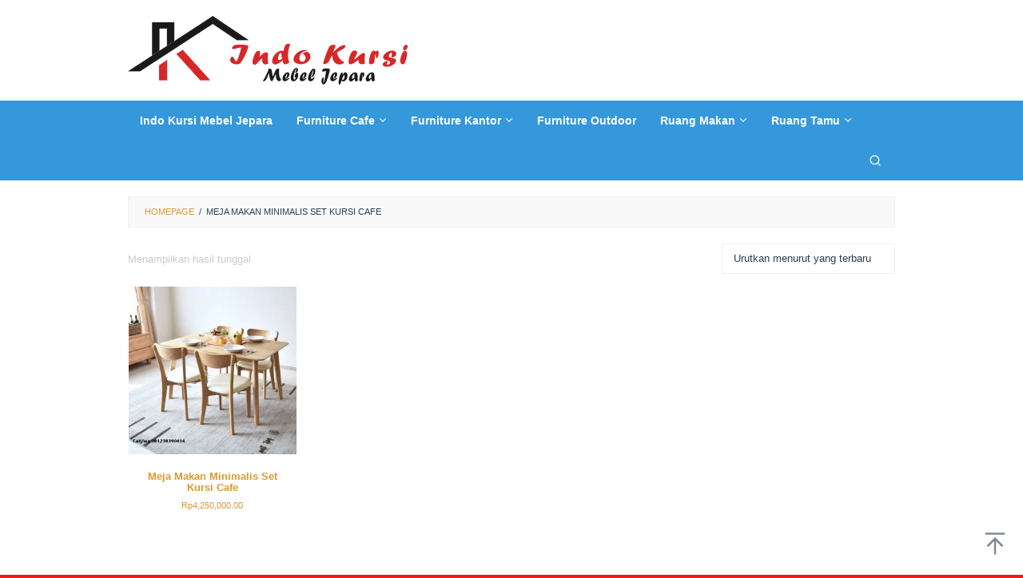

--- FILE ---
content_type: text/html; charset=UTF-8
request_url: https://www.indokursi.com/tag-produk/meja-makan-minimalis-set-kursi-cafe/
body_size: 6396
content:
<!DOCTYPE html><html lang="id"><head itemscope="itemscope" itemtype="https://schema.org/WebSite"><meta charset="UTF-8"><meta name="viewport" content="width=device-width, initial-scale=1"><meta name="theme-color" content="#dd3333" /><link rel="profile" href="https://gmpg.org/xfn/11"><meta name='robots' content='index, follow, max-image-preview:large, max-snippet:-1, max-video-preview:-1' /><link media="all" href="https://www.indokursi.com/wp-content/cache/autoptimize/css/autoptimize_c3f54d3c2dfe47bba523711132cc1317.css" rel="stylesheet"><link media="only screen and (max-width: 768px)" href="https://www.indokursi.com/wp-content/cache/autoptimize/css/autoptimize_6fe211f8bb15af76999ce9135805d7af.css" rel="stylesheet"><title>Meja Makan Minimalis Set Kursi Cafe Arsip - INDO KURSI MEBEL JEPARA</title><link rel="canonical" href="https://www.indokursi.com/tag-produk/meja-makan-minimalis-set-kursi-cafe/" /><meta property="og:locale" content="id_ID" /><meta property="og:type" content="article" /><meta property="og:title" content="Meja Makan Minimalis Set Kursi Cafe Arsip - INDO KURSI MEBEL JEPARA" /><meta property="og:url" content="https://www.indokursi.com/tag-produk/meja-makan-minimalis-set-kursi-cafe/" /><meta property="og:site_name" content="INDO KURSI MEBEL JEPARA" /><meta name="twitter:card" content="summary_large_image" /> <script type="application/ld+json" class="yoast-schema-graph">{"@context":"https://schema.org","@graph":[{"@type":"CollectionPage","@id":"https://www.indokursi.com/tag-produk/meja-makan-minimalis-set-kursi-cafe/","url":"https://www.indokursi.com/tag-produk/meja-makan-minimalis-set-kursi-cafe/","name":"Meja Makan Minimalis Set Kursi Cafe Arsip - INDO KURSI MEBEL JEPARA","isPartOf":{"@id":"https://www.indokursi.com/#website"},"primaryImageOfPage":{"@id":"https://www.indokursi.com/tag-produk/meja-makan-minimalis-set-kursi-cafe/#primaryimage"},"image":{"@id":"https://www.indokursi.com/tag-produk/meja-makan-minimalis-set-kursi-cafe/#primaryimage"},"thumbnailUrl":"https://www.indokursi.com/wp-content/uploads/2020/05/Meja-Makan-Minimalis-Set-Kursi-Cafe.jpg","breadcrumb":{"@id":"https://www.indokursi.com/tag-produk/meja-makan-minimalis-set-kursi-cafe/#breadcrumb"},"inLanguage":"id"},{"@type":"ImageObject","inLanguage":"id","@id":"https://www.indokursi.com/tag-produk/meja-makan-minimalis-set-kursi-cafe/#primaryimage","url":"https://www.indokursi.com/wp-content/uploads/2020/05/Meja-Makan-Minimalis-Set-Kursi-Cafe.jpg","contentUrl":"https://www.indokursi.com/wp-content/uploads/2020/05/Meja-Makan-Minimalis-Set-Kursi-Cafe.jpg","width":600,"height":600,"caption":"Meja Makan Minimalis Set Kursi Cafe"},{"@type":"BreadcrumbList","@id":"https://www.indokursi.com/tag-produk/meja-makan-minimalis-set-kursi-cafe/#breadcrumb","itemListElement":[{"@type":"ListItem","position":1,"name":"Beranda","item":"https://www.indokursi.com/"},{"@type":"ListItem","position":2,"name":"Meja Makan Minimalis Set Kursi Cafe"}]},{"@type":"WebSite","@id":"https://www.indokursi.com/#website","url":"https://www.indokursi.com/","name":"INDO KURSI MEBEL JEPARA","description":"INDO KURSI MEBEL JEPARA","publisher":{"@id":"https://www.indokursi.com/#/schema/person/304a5bdc1c7f4f2dabe26321aa81b57c"},"alternateName":"INDO KURSI","potentialAction":[{"@type":"SearchAction","target":{"@type":"EntryPoint","urlTemplate":"https://www.indokursi.com/?s={search_term_string}"},"query-input":{"@type":"PropertyValueSpecification","valueRequired":true,"valueName":"search_term_string"}}],"inLanguage":"id"},{"@type":["Person","Organization"],"@id":"https://www.indokursi.com/#/schema/person/304a5bdc1c7f4f2dabe26321aa81b57c","name":"admin","image":{"@type":"ImageObject","inLanguage":"id","@id":"https://www.indokursi.com/#/schema/person/image/","url":"https://secure.gravatar.com/avatar/bd4c9d92252b62d68ea385b5a252a9fb77cf39bfa14238d7d1ee3b57fcc6741c?s=96&d=mm&r=g","contentUrl":"https://secure.gravatar.com/avatar/bd4c9d92252b62d68ea385b5a252a9fb77cf39bfa14238d7d1ee3b57fcc6741c?s=96&d=mm&r=g","caption":"admin"},"logo":{"@id":"https://www.indokursi.com/#/schema/person/image/"}}]}</script>  <script type="text/javascript" src="https://www.indokursi.com/wp-includes/js/jquery/jquery.min.js" id="jquery-core-js"></script> <script type="text/javascript" id="wc-add-to-cart-js-extra">var wc_add_to_cart_params = {"ajax_url":"/wp-admin/admin-ajax.php","wc_ajax_url":"/?wc-ajax=%%endpoint%%","i18n_view_cart":"Lihat keranjang","cart_url":"https://www.indokursi.com/cart/","is_cart":"","cart_redirect_after_add":"no"};
//# sourceURL=wc-add-to-cart-js-extra</script> <script type="text/javascript" id="woocommerce-js-extra">var woocommerce_params = {"ajax_url":"/wp-admin/admin-ajax.php","wc_ajax_url":"/?wc-ajax=%%endpoint%%","i18n_password_show":"Tampilkan kata sandi","i18n_password_hide":"Sembunyikan kata sandi"};
//# sourceURL=woocommerce-js-extra</script> <noscript><style>.woocommerce-product-gallery{ opacity: 1 !important; }</style></noscript></head><body data-rsssl=1 class="archive tax-product_tag term-meja-makan-minimalis-set-kursi-cafe term-1848 custom-background wp-theme-superfast theme-superfast woocommerce woocommerce-page woocommerce-no-js gmr-theme idtheme kentooz gmr-sticky gmr-fullwidth-layout group-blog hfeed" itemscope="itemscope" itemtype="https://schema.org/WebPage"><div class="site inner-wrap" id="site-container"> <a class="skip-link screen-reader-text" href="#main">Loncat ke konten</a><header id="masthead" class="site-header" role="banner" itemscope="itemscope" itemtype="https://schema.org/WPHeader"><div class="container"><div class="clearfix gmr-headwrapper"><div class="gmr-logomobile"><div class="gmr-logo"><a href="https://www.indokursi.com/" class="custom-logo-link" itemprop="url" title="INDO KURSI MEBEL JEPARA"><noscript><img src="https://www.indokursi.com/wp-content/uploads/2020/06/indo-kursi-mebel-jepara.png" alt="INDO KURSI MEBEL JEPARA" title="INDO KURSI MEBEL JEPARA" itemprop="image" /></noscript><img class="lazyload" src='data:image/svg+xml,%3Csvg%20xmlns=%22http://www.w3.org/2000/svg%22%20viewBox=%220%200%20210%20140%22%3E%3C/svg%3E' data-src="https://www.indokursi.com/wp-content/uploads/2020/06/indo-kursi-mebel-jepara.png" alt="INDO KURSI MEBEL JEPARA" title="INDO KURSI MEBEL JEPARA" itemprop="image" /></a></div></div></div></div></header><div class="top-header pos-stickymenu"><div class="gmr-menuwrap clearfix"><div class="container"><div class="close-topnavmenu-wrap"><a id="close-topnavmenu-button" rel="nofollow" href="#"><svg xmlns="http://www.w3.org/2000/svg" xmlns:xlink="http://www.w3.org/1999/xlink" aria-hidden="true" role="img" width="1em" height="1em" preserveAspectRatio="xMidYMid meet" viewBox="0 0 32 32"><path d="M16 2C8.2 2 2 8.2 2 16s6.2 14 14 14s14-6.2 14-14S23.8 2 16 2zm0 26C9.4 28 4 22.6 4 16S9.4 4 16 4s12 5.4 12 12s-5.4 12-12 12z" fill="currentColor"/><path d="M21.4 23L16 17.6L10.6 23L9 21.4l5.4-5.4L9 10.6L10.6 9l5.4 5.4L21.4 9l1.6 1.6l-5.4 5.4l5.4 5.4z" fill="currentColor"/></svg></a></div> <a id="gmr-responsive-menu" href="#menus" rel="nofollow"> <svg xmlns="http://www.w3.org/2000/svg" xmlns:xlink="http://www.w3.org/1999/xlink" aria-hidden="true" role="img" width="1em" height="1em" preserveAspectRatio="xMidYMid meet" viewBox="0 0 24 24"><path d="M3 18h18v-2H3v2zm0-5h18v-2H3v2zm0-7v2h18V6H3z" fill="currentColor"/></svg>MENU </a><nav id="site-navigation" class="gmr-mainmenu" role="navigation" itemscope="itemscope" itemtype="https://schema.org/SiteNavigationElement"><ul id="primary-menu" class="menu"><li id="menu-item-3961" class="menu-item menu-item-type-post_type menu-item-object-page menu-item-home menu-item-3961"><a href="https://www.indokursi.com/" itemprop="url"><span itemprop="name">Indo Kursi Mebel Jepara</span></a></li><li id="menu-item-3955" class="menu-item menu-item-type-taxonomy menu-item-object-product_cat menu-item-has-children menu-item-3955"><a href="https://www.indokursi.com/kategori-produk/furniture-cafe/" itemprop="url"><span itemprop="name">Furniture Cafe</span></a><ul class="sub-menu"><li id="menu-item-4069" class="menu-item menu-item-type-taxonomy menu-item-object-product_cat menu-item-4069"><a href="https://www.indokursi.com/kategori-produk/furniture-cafe/kursi-cafe/" itemprop="url"><span itemprop="name">Kursi Cafe</span></a></li><li id="menu-item-4074" class="menu-item menu-item-type-taxonomy menu-item-object-product_cat menu-item-4074"><a href="https://www.indokursi.com/kategori-produk/furniture-cafe/kursi-bar/" itemprop="url"><span itemprop="name">Kursi Bar</span></a></li><li id="menu-item-4940" class="menu-item menu-item-type-taxonomy menu-item-object-product_cat menu-item-4940"><a href="https://www.indokursi.com/kategori-produk/furniture-cafe/kursi-cafe-sofa/" itemprop="url"><span itemprop="name">Kursi Cafe Sofa</span></a></li><li id="menu-item-4498" class="menu-item menu-item-type-taxonomy menu-item-object-product_cat menu-item-4498"><a href="https://www.indokursi.com/kategori-produk/furniture-cafe/set-kursi-bar/" itemprop="url"><span itemprop="name">Set Kursi Bar</span></a></li><li id="menu-item-4407" class="menu-item menu-item-type-taxonomy menu-item-object-product_cat menu-item-4407"><a href="https://www.indokursi.com/kategori-produk/furniture-cafe/set-kursi-cafe/" itemprop="url"><span itemprop="name">Set Kursi Cafe</span></a></li></ul></li><li id="menu-item-3956" class="menu-item menu-item-type-taxonomy menu-item-object-product_cat menu-item-has-children menu-item-3956"><a href="https://www.indokursi.com/kategori-produk/furniture-kantor/" itemprop="url"><span itemprop="name">Furniture Kantor</span></a><ul class="sub-menu"><li id="menu-item-4089" class="menu-item menu-item-type-taxonomy menu-item-object-product_cat menu-item-4089"><a href="https://www.indokursi.com/kategori-produk/furniture-kantor/kursi-kantor/" itemprop="url"><span itemprop="name">Kursi Kantor</span></a></li></ul></li><li id="menu-item-3957" class="menu-item menu-item-type-taxonomy menu-item-object-product_cat menu-item-3957"><a href="https://www.indokursi.com/kategori-produk/furniture-outdoor/" itemprop="url"><span itemprop="name">Furniture Outdoor</span></a></li><li id="menu-item-3959" class="menu-item menu-item-type-taxonomy menu-item-object-product_cat menu-item-has-children menu-item-3959"><a href="https://www.indokursi.com/kategori-produk/ruang-makan/" itemprop="url"><span itemprop="name">Ruang Makan</span></a><ul class="sub-menu"><li id="menu-item-5594" class="menu-item menu-item-type-taxonomy menu-item-object-product_cat menu-item-5594"><a href="https://www.indokursi.com/kategori-produk/ruang-makan/set-meja-makan/" itemprop="url"><span itemprop="name">Set Meja Makan</span></a></li><li id="menu-item-4070" class="menu-item menu-item-type-taxonomy menu-item-object-product_cat menu-item-4070"><a href="https://www.indokursi.com/kategori-produk/ruang-makan/set-kursi-makan/" itemprop="url"><span itemprop="name">Set Kursi Makan</span></a></li></ul></li><li id="menu-item-3960" class="menu-item menu-item-type-taxonomy menu-item-object-product_cat menu-item-has-children menu-item-3960"><a href="https://www.indokursi.com/kategori-produk/ruang-tamu/" itemprop="url"><span itemprop="name">Ruang Tamu</span></a><ul class="sub-menu"><li id="menu-item-4196" class="menu-item menu-item-type-taxonomy menu-item-object-product_cat menu-item-4196"><a href="https://www.indokursi.com/kategori-produk/ruang-tamu/kursi-tamu-modern/" itemprop="url"><span itemprop="name">Kursi Tamu Modern</span></a></li><li id="menu-item-4135" class="menu-item menu-item-type-taxonomy menu-item-object-product_cat menu-item-4135"><a href="https://www.indokursi.com/kategori-produk/ruang-tamu/kursi-santai/" itemprop="url"><span itemprop="name">Kursi Santai</span></a></li><li id="menu-item-4752" class="menu-item menu-item-type-taxonomy menu-item-object-product_cat menu-item-4752"><a href="https://www.indokursi.com/kategori-produk/ruang-tamu/set-kursi-teras/" itemprop="url"><span itemprop="name">Set Kursi Teras</span></a></li></ul></li><li class="menu-item menu-item-type-search-btn gmr-search pull-right"><button class="search-button topnav-button" id="search-menu-button" title="Pencarian"><svg xmlns="http://www.w3.org/2000/svg" xmlns:xlink="http://www.w3.org/1999/xlink" aria-hidden="true" role="img" width="1em" height="1em" preserveAspectRatio="xMidYMid meet" viewBox="0 0 24 24"><g fill="none" stroke="currentColor" stroke-width="2" stroke-linecap="round" stroke-linejoin="round"><circle cx="11" cy="11" r="8"/><path d="M21 21l-4.35-4.35"/></g></svg></button><div class="search-dropdown search" id="search-dropdown-container"><form method="get" class="gmr-searchform searchform" action="https://www.indokursi.com/"><input type="text" name="s" id="s" placeholder="Pencarian" /></form></div></li></ul></nav></div></div></div><div id="content" class="gmr-content"><div class="container"><div class="row"><div class="col-md-12"><div class="breadcrumbs" itemscope itemtype="https://schema.org/BreadcrumbList"> <span class="first-cl" itemprop="itemListElement" itemscope itemtype="https://schema.org/ListItem"> <a itemscope itemtype="https://schema.org/WebPage" itemprop="item" itemid="https://www.indokursi.com/" href="https://www.indokursi.com/"><span itemprop="name">Homepage</span></a> <span itemprop="position" content="1"></span> </span> <span class="separator">/</span> <span class="last-cl" itemscope itemtype="https://schema.org/ListItem"> <span itemprop="name">Meja Makan Minimalis Set Kursi Cafe</span> <span itemprop="position" content="2"></span> </span></div></div><div id="primary" class="content-area col-md-12"><main id="main" class="site-main" role="main"><header class="woocommerce-products-header"></header><div class="woocommerce-notices-wrapper"></div><p class="woocommerce-result-count" role="alert" aria-relevant="all" > Menampilkan hasil tunggal</p><form class="woocommerce-ordering" method="get"> <select
 name="orderby"
 class="orderby"
 aria-label="Pesanan toko"
 ><option value="popularity" >Urutkan berdasar tren</option><option value="rating" >Urutkan berdasar rata-rata rating</option><option value="date"  selected='selected'>Urutkan menurut yang terbaru</option><option value="price" >Urutkan dari termurah</option><option value="price-desc" >Urutkan dari termahal</option> </select> <input type="hidden" name="paged" value="1" /></form><ul class="products columns-4"><li class="product type-product post-4156 status-publish first instock product_cat-ruang-makan product_cat-set-kursi-makan product_tag-berkah-jati product_tag-indo-jati product_tag-indo-jati-mebel-jepara product_tag-indo-kursi product_tag-indo-kursi-mebel-jepara product_tag-lemari-pajangan-jepara product_tag-meja-makan product_tag-meja-makan-minimalis product_tag-meja-makan-minimalis-set product_tag-meja-makan-minimalis-set-kursi product_tag-meja-makan-minimalis-set-kursi-cafe product_tag-ruang-makan product_tag-set-kursi-makan has-post-thumbnail shipping-taxable purchasable product-type-simple"> <a href="https://www.indokursi.com/produk/meja-makan-minimalis-set-kursi-cafe/" class="woocommerce-LoopProduct-link woocommerce-loop-product__link"><img width="300" height="300" src="https://www.indokursi.com/wp-content/uploads/2020/05/Meja-Makan-Minimalis-Set-Kursi-Cafe-300x300.jpg" class="attachment-woocommerce_thumbnail size-woocommerce_thumbnail" alt="Meja Makan Minimalis Set Kursi Cafe, indo kursi, indo jati" decoding="async" fetchpriority="high" srcset="https://www.indokursi.com/wp-content/uploads/2020/05/Meja-Makan-Minimalis-Set-Kursi-Cafe-300x300.jpg 300w, https://www.indokursi.com/wp-content/uploads/2020/05/Meja-Makan-Minimalis-Set-Kursi-Cafe-60x60.jpg 60w, https://www.indokursi.com/wp-content/uploads/2020/05/Meja-Makan-Minimalis-Set-Kursi-Cafe-100x100.jpg 100w, https://www.indokursi.com/wp-content/uploads/2020/05/Meja-Makan-Minimalis-Set-Kursi-Cafe-266x266.jpg 266w, https://www.indokursi.com/wp-content/uploads/2020/05/Meja-Makan-Minimalis-Set-Kursi-Cafe.jpg 600w" sizes="(max-width: 300px) 100vw, 300px" title="Meja Makan Minimalis Set Kursi Cafe" /><div class="gmr-box-product"><h2 class="woocommerce-loop-product__title">Meja Makan Minimalis Set Kursi Cafe</h2> <span class="price"><span class="woocommerce-Price-amount amount"><bdi><span class="woocommerce-Price-currencySymbol">Rp</span>4,250,000.00</bdi></span></span></div> </a><a href="/tag-produk/meja-makan-minimalis-set-kursi-cafe/?add-to-cart=4156" aria-describedby="woocommerce_loop_add_to_cart_link_describedby_4156" data-quantity="1" class="button product_type_simple add_to_cart_button ajax_add_to_cart" data-product_id="4156" data-product_sku="N Ik SKM-007" aria-label="Tambahkan ke keranjang: “Meja Makan Minimalis Set Kursi Cafe”" rel="nofollow" data-success_message="“Meja Makan Minimalis Set Kursi Cafe” telah ditambahkan ke keranjang Anda" role="button">Tambah ke keranjang</a> <span id="woocommerce_loop_add_to_cart_link_describedby_4156" class="screen-reader-text"> </span></li></ul></main></div></div></div><div id="stop-container"></div></div></div><div id="footer-container"><div class="gmr-bgstripes"> <span class="gmr-bgstripe gmr-color1"></span><span class="gmr-bgstripe gmr-color2"></span> <span class="gmr-bgstripe gmr-color3"></span><span class="gmr-bgstripe gmr-color4"></span> <span class="gmr-bgstripe gmr-color5"></span><span class="gmr-bgstripe gmr-color6"></span> <span class="gmr-bgstripe gmr-color7"></span><span class="gmr-bgstripe gmr-color8"></span> <span class="gmr-bgstripe gmr-color9"></span><span class="gmr-bgstripe gmr-color10"></span> <span class="gmr-bgstripe gmr-color11"></span><span class="gmr-bgstripe gmr-color12"></span> <span class="gmr-bgstripe gmr-color13"></span><span class="gmr-bgstripe gmr-color14"></span> <span class="gmr-bgstripe gmr-color15"></span><span class="gmr-bgstripe gmr-color16"></span> <span class="gmr-bgstripe gmr-color17"></span><span class="gmr-bgstripe gmr-color18"></span> <span class="gmr-bgstripe gmr-color19"></span><span class="gmr-bgstripe gmr-color20"></span></div><div id="footer-sidebar" class="widget-footer" role="complementary"><div class="container"><div class="row"><div class="footer-column col-md-12"><div id="text-7" class="widget widget_text"><h3 class="widget-title">Tentang Kami</h3><div class="textwidget"><p>IndoKursi.com Merupakan Toko Mebel Jepara yang Memberikan Solusi Bagi Custumer-Custumer yang binggung Mencari furniture Terbaru, IndoKursi.com Solusinya dengan Menjual Berbagai Produk Rumah Tangga Kualitas Terbaik dengan Harga Merakyat.</p></div></div></div><div class="footer-column col-md-12"></div><div class="footer-column col-md-12"></div></div></div></div><footer id="colophon" class="site-footer" role="contentinfo" ><div class="container"><div class="site-info"> © 2020 Lemari Pajangan Jepara | All Rights Reserved</div></div></footer></div><div class="gmr-ontop gmr-hide"><svg xmlns="http://www.w3.org/2000/svg" xmlns:xlink="http://www.w3.org/1999/xlink" aria-hidden="true" role="img" width="1em" height="1em" preserveAspectRatio="xMidYMid meet" viewBox="0 0 24 24"><g fill="none"><path d="M12 22V7" stroke="currentColor" stroke-width="2" stroke-linecap="round" stroke-linejoin="round"/><path d="M5 14l7-7l7 7" stroke="currentColor" stroke-width="2" stroke-linecap="round" stroke-linejoin="round"/><path d="M3 2h18" stroke="currentColor" stroke-width="2" stroke-linecap="round" stroke-linejoin="round"/></g></svg></div> <script type="speculationrules">{"prefetch":[{"source":"document","where":{"and":[{"href_matches":"/*"},{"not":{"href_matches":["/wp-*.php","/wp-admin/*","/wp-content/uploads/*","/wp-content/*","/wp-content/plugins/*","/wp-content/themes/superfast/*","/*\\?(.+)"]}},{"not":{"selector_matches":"a[rel~=\"nofollow\"]"}},{"not":{"selector_matches":".no-prefetch, .no-prefetch a"}}]},"eagerness":"conservative"}]}</script> <noscript><style>.lazyload{display:none;}</style></noscript><script data-noptimize="1">window.lazySizesConfig=window.lazySizesConfig||{};window.lazySizesConfig.loadMode=1;</script><script async data-noptimize="1" src='https://www.indokursi.com/wp-content/plugins/autoptimize/classes/external/js/lazysizes.min.js'></script> <script type='text/javascript'>(function () {
			var c = document.body.className;
			c = c.replace(/woocommerce-no-js/, 'woocommerce-js');
			document.body.className = c;
		})();</script> <script type="text/javascript" id="wc-order-attribution-js-extra">var wc_order_attribution = {"params":{"lifetime":1.0e-5,"session":30,"base64":false,"ajaxurl":"https://www.indokursi.com/wp-admin/admin-ajax.php","prefix":"wc_order_attribution_","allowTracking":true},"fields":{"source_type":"current.typ","referrer":"current_add.rf","utm_campaign":"current.cmp","utm_source":"current.src","utm_medium":"current.mdm","utm_content":"current.cnt","utm_id":"current.id","utm_term":"current.trm","utm_source_platform":"current.plt","utm_creative_format":"current.fmt","utm_marketing_tactic":"current.tct","session_entry":"current_add.ep","session_start_time":"current_add.fd","session_pages":"session.pgs","session_count":"udata.vst","user_agent":"udata.uag"}};
//# sourceURL=wc-order-attribution-js-extra</script> <script defer src="https://www.indokursi.com/wp-content/cache/autoptimize/js/autoptimize_f0925235fcc624f5fe774ba647637be8.js"></script></body></html>